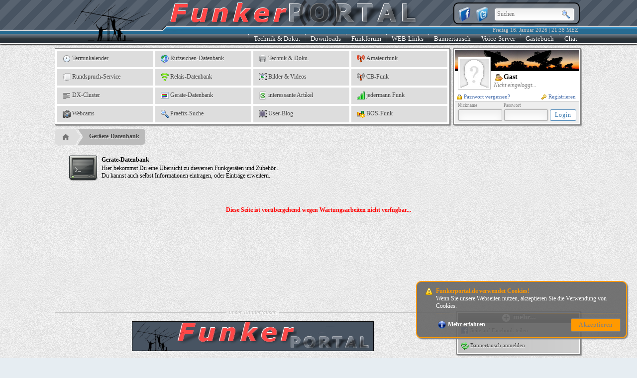

--- FILE ---
content_type: text/html; charset=UTF-8
request_url: https://www.funkerportal.de/index.php?set=UEhQU0VTU0lEPSZzdWI9Z2VyYWV0ZV9kYiZtb2Q9aW5kZXgmcnVicmlrPWthYg==
body_size: 10993
content:
<!DOCTYPE HTML>
<html lang="de">
<head>
	<title>Ger&auml;te-Datenbank || FunkerPortal - Ein Hobby das verbindet!</title>
	<meta name="viewport"           content="width=1070">
	<meta name="copyright"          content="(c)2003-2026 FunkerPortal.de">
	<meta name="robots"             content="index,follow">
    <meta name="revisit-after"      content="7 days">
	<meta http-equiv="Content-Type" content="text/html; charset=UTF-8">
	<meta http-equiv="Language"     content="deutsch, de">
	<meta name="description"        content="Hier bekommst Du eine Funkger&auml;te-&Uuml;bersicht, Testberichte, Mods, etc...">
	<meta name="keywords"           lang="de" content="50MHz,funkforum,amateur,amateurfunk,frequenzdatenbank,amplifer,Antennen,relaisdatenbank,rufzeichendatenbank,hobbyfunker,ARDF,ATV,auktion,BC-DX,BOS,Callbooks,hobbyfunk,calls,cbfunk,cb-funk,CB-Packet-Radio,darc,Diplome,dx,dx-call,dxpedition,DX-Peditionen,Einsteigerinfos,flohmarkt,Flohm�rkte,freenet,Flugfunk,Fuchsjagd,Funkbetrieb,funkboerse,funkb�rse,Funkger�te,funkportal,ham,hamradio,ham-radio,Hellschreiben,HF,Kurzwelle,KurzwellenEmpfang,kw,langwelle,jedermannFunk,FRN,teamspeak,voiceserver,Lizenzinfos,Logbuchprogramme,LPD,manager,Ortsverb�nde,eqso,eqsl,esstv,atv,APRS,PacketRadio,PMR,pmr446,PSK31,QRP,qsl,qsl-info,qsl-karten,qsl-manager,qsl-route,RTTY,rufzeichen,Seefunk,shf,SHF,SSTV,Technik,uhf,ukw,versteigerung,vhf,VLF,Zeitschriften,sender,empf�nger,alinco,kenwood,yaesu,icom,yagi,langdraht,halbwelle,vollwelle,viertelwelle,rg58,rg59,rg213,rg214,fieldday,funkamateur">
	<meta name="content-language"   content="de,deutsch,ge,german">
	<meta name="resource-type"      content="document">
	<meta name="distribution"       content="global">
	<!-- Facebook -->
	<meta property="og:title"          content="Ger&auml;te-Datenbank" />
	<meta property="og:description"    content="Hier bekommst Du eine Funkger&auml;te-&Uuml;bersicht, Testberichte, Mods, etc..." />
	<meta property="og:url"            content="http://www.funkerportal.de/index.php?set=UEhQU0VTU0lEPSZzdWI9Z2VyYWV0ZV9kYiZtb2Q9aW5kZXgmcnVicmlrPWthYg==" />
	<meta property="og:locale"         content="de_DE" />
	<meta property="og:type"           content="website" />
	<meta property="og:site_name"      content="FunkerPortal" />
	<meta property="article:publisher" content="https://www.funkerportal.de" />
	<meta property="og:image"          content="https://www.funkerportal.de/_static/bilder/png/64x64/068.png" />
	<!-- Microsoft -->
	<meta name="msapplication-TileColor" content="#FFFFFF"/>
    <meta name="msapplication-square150x150logo" content="https://www.funkerportal.de/_static/bilder/png/FB-Logo-002.png"/>
	<!-- diverse Links -->
	<link rel="shortcut icon"       href="https://www.funkerportal.de/favicon.ico">
	<link rel="icon"                href="https://www.funkerportal.de/favicon.gif" type="image/gif">
	<link rel="help"                href="https://www.funkerportal.de/page-hilfe-index.html" target="_top">
	<link rel="contents"            href="https://www.funkerportal.de/page-geraete_db-index.html" target="_top">
	<link rel="index"               href="https://www.funkerportal.de/page-page-index.html">
	<link rel="alternate"           href="https://www.funkerportal.de/rssfeed.xml"        type="application/rss+xml" title="FunkerPortal-News" target="_blank">
	<link rel="search"              href="https://www.funkerportal.de/xml/opensearch.xml" type="application/opensearchdescription+xml" title="FunkerPortal-Suche" >
	<!-- inline Javascript -->
	<script type="text/javascript" language="JavaScript">eval(function(p,a,c,k,e,d){e=function(c){return(c<a?'':e(parseInt(c/a)))+((c=c%a)>35?String.fromCharCode(c+29):c.toString(36))};if(!''.replace(/^/,String)){while(c--){d[e(c)]=k[c]||e(c)}k=[function(e){return d[e]}];e=function(){return'\\w+'};c=1};while(c--){if(k[c]){p=p.replace(new RegExp('\\b'+e(c)+'\\b','g'),k[c])}}return p}('4 m="5://1.6.2";4 j="5://1.6.2/i";4 h="5://1.6.2/f";d.b(\'%c a-9 // k-g: 3.0.l // (c)z-y x w / v\',\'8-u:n;t:#s;8-r:q;p-o:7 7 A #e;\');',37,37,'|www|de||var|https|funkerportal|1px|font|Webseite|FunkerPortal|info||console|000000|_apis|Version|AJAXAPI_URL|_static|STATIC_URL|CMS|23|HTTP_URL|bold|shadow|text|14px|size|FF0000|color|weight|Andreas|DO5ALF|by|2026|2003|0px'.split('|'),0,{}))
</script>
	<!-- Standard Style-Dateien -->
	<link type="text/css" rel="stylesheet" href="https://www.funkerportal.de/_static/style/pagebody.css">
	<link type="text/css" rel="stylesheet" href="https://www.funkerportal.de/_static/style/content.css">
 	<!-- Standard JavaScript-Dateien -->
<script type="text/javascript" language="JavaScript" src="https://www.funkerportal.de/_static/js/pagemaster.js"></script>
 <script type="text/javascript" language="JavaScript" src="https://www.funkerportal.de/_static/js/ajax.js"></script>
 <script type="text/javascript" language="JavaScript" src="https://www.funkerportal.de/_static/js/dialoge.js"></script>
 <script type="text/javascript" language="JavaScript" src="https://www.funkerportal.de/_static/js/json.js"></script>
 <script type="text/javascript" language="JavaScript" src="https://www.funkerportal.de/_static/js/pagescript.js"></script>
</head>
<body style="background:rgb(230,237,242) url(https://www.funkerportal.de/_static/bilder/pagebody/bg.png) repeat;margin:0px;padding:0px;" onscroll="pageScrolling()" onresize="pageResizing()" onmousemove="GetMausPos(event)">
<div style="position:absolute;top:0px;left:0px;width:1px;height:1px;overflow:hidden;"><a href="https://www.facebook.com/kgv5leinefelde/" target="_blank">Kleingartenverein 5 "An der Linne" e. V., Leinefelde</a></div>
<div id="TopContainer" style="width:100%;min-height:100%;background:transparent;padding:0px;margin:0px;font-family:Verdana;font-size:12px;position:absolute;" align="center">
 <!-- Pagetop / Headline -->
 <div style="border:none;margin:0px;padding:0px;border-bottom:1px solid #FFFFFF;width:100%;height:87px;background:url(https://www.funkerportal.de/_static/bilder/pagebody/stripes_top.png) repeat left top;background-color:#485462;box-shadow:0px 2px 2px 0px #000000;position:fixed;z-index:19980;" align="center">
  <div style="border:none;margin:0px;padding:0px;position:absolute;top:0px;left:0px;float:left;width:50%;height:87px;background:url(https://www.funkerportal.de/_static/bilder/pagebody/pagetopL.png) repeat-x left top;" align="left">&nbsp;</div>
  <div style="border:none;margin:0px;padding:0px;position:absolute;top:0px;right:0px;float:right;width:50%;height:87px;background:url(https://www.funkerportal.de/_static/bilder/pagebody/pagetopR.png) repeat-x right top;" align="right">&nbsp;</div>
  <div style="border:none;height:87px;width:1060px;background:transparent;position:relative;background:url(https://www.funkerportal.de/_static/bilder/pagebody/pagetopM.png) no-repeat center top" align="right">
   <div id="socialbar"     style="top:5px;right:5px;width:240px;height:30px;border:2px solid #000000;position:absolute;font-size:11px;color:#C0C0C0;overflow:hidden;border-radius:10px;background:#838A94;background-color:rgba(131,138,148,0.8);padding:5px;" align="left">
    <a href="http://www.facebook.com/FunkerPortal" target="_blank"><img src="https://www.funkerportal.de/_static/bilder/png/32x32/facebook-icon.png" border="0" width="32" height="32" align="absmiddle" alt="Finde FunkerPortal bei Facebook" title="Finde uns bei Facebook" align="absmiddle"></a>
	<a href="http://www.twitter.com/funkerportal"  target="_blank"><img src="https://www.funkerportal.de/_static/bilder/png/32x32/twitter-icon.png" border="0" width="32" height="32" align="absmiddle" alt="Finde FunkerPortal bei Twitter" title="Finde uns bei Twitter" align="absmiddle"></a>
	<div id="searchwrapper" style="display:inline;"><form method="get" action="https://www.funkerportal.de/index.php" onsubmit="document.getElementById('search_btn_img').src='https://www.funkerportal.de/_static/bilder/gif/loader/load-006.gif';"><input type="hidden" name="set" value="c3ViPXBhZ2UmbW9kPXNlYXJjaA=="><input type="text" class="searchbox" name="q" value="" placeholder="Suchen"/><input type="image" id="search_btn_img" src="https://www.funkerportal.de/_static/bilder/png/16x16/049.png" class="searchbox_submit" value="" /></form></div>
   </div>
   <div id="datetimebar"   style="bottom:19px;right:5px;width:300px;height:14px;border:none;position:absolute;font-size:11px;color:#C0C0C0;overflow:hidden;">Freitag&nbsp;16.&nbsp;Januar&nbsp;2026&nbsp;|&nbsp;21:38&nbsp;MEZ&nbsp;</div>
   <div id="navigationbar" style="bottom:0px;right:0px;width:800px;height:18px;border:none;position:absolute;font-size:13px;color:#FFFFFF;overflow:hidden;">
   <ul >
    <li><a href="https://www.funkerportal.de/index.php?set=c3ViPWlyYyZtb2Q9aW5kZXg=" target="_top" onclick="return false;" onmouseup="displayContextDLG(this, '#TNAV_DIALOG_CHAT', -55);loadAjaxContent2DIV('CStatusDIV','topnavi.php','page=chatstatus',-2);return false;">Chat</a></li>
	<li><a href="https://www.funkerportal.de/index.php?set=c3ViPWdhc3RidWNoJm1vZD1pbmRleA==">G&auml;stebuch</a></li>
    <li><a href="https://www.funkerportal.de/index.php?set=c3ViPXZvaWNlJm1vZD1pbmRleA==" target="_top" onclick="return false;" onmouseup="displayContextDLG(this, '#TNAV_DIALOG_01', -45);loadAjaxContent2DIV('VStatusDIV','topnavi.php','page=voicestatus',-2);return false;">Voice-Server</a></li>
	<li><a href="https://www.funkerportal.de/index.php?set=c3ViPWJhbm5lcnRhdXNjaCZtb2Q9aW5kZXg=">Bannertausch</a></li>
    <li><a href="https://www.funkerportal.de/index.php?set=c3ViPXdlYmxpbmtzJm1vZD1pbmRleA==" target="_top">WEB-Links</a></li>
	<li><a href="https://www.funkerportal.de/index.php?set=c3ViPWZvcnVtJm1vZD1pbmRleA==">Funkforum</a></li>
	<li><a href="https://www.funkerportal.de/index.php?set=c3ViPWRvd25sb2FkJm1vZD1pbmRleA==">Downloads</a></li>
	<li><a href="https://www.funkerportal.de/index.php?set=c3ViPWRva3UmbW9kPWluZGV4">Technik&nbsp;&amp;&nbsp;Doku.</a></li>
   </ul>
   </div>
  </div>
 </div>
 <div id="backnavislider" style="display:none;border:none;border-bottom:1px solid #000000;margin:0px;padding:0px;padding-top:5px;width:100%;height:17px;position:fixed;top:87px;left:0px;z-index:19979;background:rgba(237,239,241,0.8);" align="center">
  <div style="border:none;padding:0px;width:996px;height:15px;clear:both;background:rgba(237,239,241,0.8);color:rgb(51,51,51);font-family:Verdana;font-size:11px;font-weight:bold;font-style:italic;overflow:hidden;" align="left"><img src="https://www.funkerportal.de/_static/bilder/png/10x10/072.png" alt="Du bist hier..." width="10" height="10" border="0" style="padding:0px;margin:0px;padding-right:5px;padding-left:5px;" align="absmiddle"><a href="https://www.funkerportal.de/index.php?set=c3ViPXBhZ2UmbW9kPWluZGV4" target="_top"><img src="https://www.funkerportal.de/_static/bilder/png/16x16/home_grey.png" title="Startseite" width="16" height="16" border="0" hspace="0" vspace="0" align="absmiddle" style="margin:-3px;padding:0px;padding-left:4px;"></a>&nbsp;&raquo;&nbsp;Ger&auml;ete-Datenbank</div>
 </div>
 
 
 <div id="page" class="page" style="position:relative;top:0px;width:1060px;border:none;z-index:1;margin:0px;overflow:hidden;">
  <!-- Pageheader -->
  <div style="border:none;height:87px;width:1060px;background:#485462;position:relative;overflow:hidden;padding:0px;margin:0px;">&nbsp;&nbsp;</div>
  <div style="position:relative;width:1060px;margin:0px;padding:0px;height:155px;margin-top:10px;">
   <div id="headnavibox" style="position:absolute;top:0px;left:0px;margin:0px;padding:0px;width:792px;height:152px;background:#FFFFFF;border:1px solid #808080;box-shadow:2px 2px 2px #808080;overflow:hidden;" align="left">
   <table border="0" cellpadding="0" cellspacing="4" style="background:#FFFFFF;"><tr><td><a href="https://www.funkerportal.de/index.php?set=c3ViPXRlcm1pbmUmbW9kPWluZGV4" target="_top"><img src="https://www.funkerportal.de/_static/bilder/png/16x16/087.png" width="16" height="16" border="0" hspace="3" vspace="0" align="absmiddle">Terminkalender</a></td><td><a href="https://www.funkerportal.de/index.php?set=c3ViPXJ1ZnpfZGImbW9kPWluZGV4" target="_top"><img src="https://www.funkerportal.de/_static/bilder/gif/16x16/webdown_01.gif" width="16" height="16" border="0" hspace="3" vspace="0" align="absmiddle">Rufzeichen-Datenbank</a></td><td><a href="https://www.funkerportal.de/index.php?set=c3ViPWRva3UmbW9kPWluZGV4" target="_top"><img src="https://www.funkerportal.de/_static/bilder/png/16x16/db.png" width="16" height="16" border="0" hspace="3" vspace="0" align="absmiddle">Technik & Doku.</a></td><td><a href="https://www.funkerportal.de/index.php?set=c3ViPWFtYXRldXJmdW5rJm1vZD1pbmRleA==" target="_top"><img src="https://www.funkerportal.de/_static/bilder/png/16x16/irkickflash.png" width="16" height="16" border="0" hspace="3" vspace="0" align="absmiddle">Amateurfunk</a></td></tr><tr><td><a href="https://www.funkerportal.de/index.php?set=c3ViPXJ1bmRzcHJ1Y2gmbW9kPWluZGV4" target="_top"><img src="https://www.funkerportal.de/_static/bilder/png/16x16/editcopy.png" width="16" height="16" border="0" hspace="3" vspace="0" align="absmiddle">Rundspruch-Service</a></td><td><a href="https://www.funkerportal.de/index.php?set=c3ViPXJlbGFpc19kYiZtb2Q9aW5kZXg=" target="_top"><img src="https://www.funkerportal.de/_static/bilder/png/16x16/signal-1.png" width="16" height="16" border="0" hspace="3" vspace="0" align="absmiddle">Relais-Datenbank</a></td><td><a href="https://www.funkerportal.de/index.php?set=c3ViPWJpbGRlciZtb2Q9aW5kZXg=" target="_top"><img src="https://www.funkerportal.de/_static/bilder/png/16x16/frame_image.png" width="16" height="16" border="0" hspace="3" vspace="0" align="absmiddle">Bilder & Videos</a></td><td><a href="https://www.funkerportal.de/index.php?set=c3ViPWNiZnVuayZtb2Q9aW5kZXg=" target="_top"><img src="https://www.funkerportal.de/_static/bilder/png/16x16/irkick.png" width="16" height="16" border="0" hspace="3" vspace="0" align="absmiddle">CB-Funk</a></td></tr><tr><td><a href="https://www.funkerportal.de/index.php?set=c3ViPWR4Y2x1c3RlciZtb2Q9aW5kZXg=" target="_top"><img src="https://www.funkerportal.de/_static/bilder/png/16x16/leftjust.png" width="16" height="16" border="0" hspace="3" vspace="0" align="absmiddle">DX-Cluster</a></td><td><a href="https://www.funkerportal.de/index.php?set=c3ViPWdlcmFldGVfZGImbW9kPWluZGV4" target="_top"><img src="https://www.funkerportal.de/_static/bilder/png/16x16/resources.png" width="16" height="16" border="0" hspace="3" vspace="0" align="absmiddle">Geräte-Datenbank</a></td><td><a href="https://www.funkerportal.de/index.php?set=c3ViPWFydGlrZWwmbW9kPWluZGV4" target="_top"><img src="https://www.funkerportal.de/_static/bilder/png/16x16/agt_update-product.png" width="16" height="16" border="0" hspace="3" vspace="0" align="absmiddle">interessante Artikel</a></td><td><a href="https://www.funkerportal.de/index.php?set=c3ViPWZkaWVuc3QmbW9kPWluZGV4" target="_top"><img src="https://www.funkerportal.de/_static/bilder/png/16x16/excellent.png" width="16" height="16" border="0" hspace="3" vspace="0" align="absmiddle">jedermann Funk</a></td></tr><tr><td><a href="https://www.funkerportal.de/index.php?set=c3ViPXdlYmNhbXMmbW9kPWluZGV4" target="_top"><img src="https://www.funkerportal.de/_static/bilder/png/16x16/057.png" width="16" height="16" border="0" hspace="3" vspace="0" align="absmiddle">Webcams</a></td><td><a href="https://www.funkerportal.de/index.php?set=c3ViPWFtYXRldXJmdW5rJm1vZD1wcmFlZml4" target="_top"><img src="https://www.funkerportal.de/_static/bilder/png/16x16/049.png" width="16" height="16" border="0" hspace="3" vspace="0" align="absmiddle">Praefix-Suche</a></td><td><a href="https://www.funkerportal.de/index.php?set=c3ViPWJsb2cmbW9kPWluZGV4" target="_top"><img src="https://www.funkerportal.de/_static/bilder/png/16x16/frame_spreadsheet.png" width="16" height="16" border="0" hspace="3" vspace="0" align="absmiddle">User-Blog</a></td><td><a href="https://www.funkerportal.de/index.php?set=c3ViPWJvc2Z1bmsmbW9kPWluZGV4" target="_top"><img src="https://www.funkerportal.de/_static/bilder/png/16x16/chart.png" width="16" height="16" border="0" hspace="3" vspace="0" align="absmiddle">BOS-Funk</a></td></tr></table>   </div>
   <div style="position:absolute;top:0px;right:3px;margin:0px;padding:2px;width:250px;height:148px;border:1px solid #808080;background:#FFFFFF;overflow:hidden;box-shadow:2px 2px 2px #808080;">
	<div style="margin:0px;padding:0px;height:103px;background:url(https://www.funkerportal.de/_static/bilder/pagebody/navbg_01.jpg) repeat-x center top #FFFFFF;overflow:hidden;" align="left">
	<table border="0" cellpadding="0" cellspacing="0" style="height:100px;"><tr>
	 <td valign="top" align="left"><img src="https://www.funkerportal.de/_apis/avatar.php?user=Gast" alt="mein Avatar" style="border:1px solid #C0C0C0;padding:2px;background:#FFFFFF;width:60px;height:60px;margin:14px;margin-bottom:0px;margin-left:6px;margin-right:6px;"></td>
	 <td valign="bottom" align="left" style="padding:0px;width:165px;padding-bottom:5px;"><span style="font-weight:bold;font-size:14px;"><img id="MyStatusPix" src="https://www.funkerportal.de/_static/bilder/gif/userstatus/2.gif" title="Nicht&nbsp;eingeloggt..." width="16" height="16" hspace="2" vspace="0" border="0" align="absmiddle">Gast</span><br><span style="font-weight:normal;font-size:12px;color:#808080;font-style:italic;">Nicht eingeloggt...</span></td>
	</tr><tr><td nowrap colspan="2" align="left" style="padding:0px;padding-top:4px;">
	<span style="margin:0px;font-size:11px;float:left;"><a href="https://www.funkerportal.de/index.php?set=c3ViPXp1Z2FuZyZtb2Q9cGFzc3Zn" target="_top" title="Passwort vergessen..."><img src="https://www.funkerportal.de/_static/bilder/png/10x10/063.png" width="10" height="10" border="0" hspace="4" vspace="0" align="absmiddle">Passwort&nbsp;vergessen?</a></span><span style="margin:0px;font-size:11px;float:right;"><a href="https://www.funkerportal.de/index.php?set=c3ViPXp1Z2FuZyZtb2Q9YW5tZWxkdW5n" target="_top" title="Jetzt registrieren..."><img src="https://www.funkerportal.de/_static/bilder/png/10x10/065.png" width="10" height="10" border="0" hspace="4" vspace="0" align="absmiddle">Registrieren</a></span>	</td></tr></table>
	</div>
	<div style="position:relative;margin:0px;padding:5px;margin-top:0px;background:#EEE;border:none;border-top:1px solid #C0C0C0;height:34px;overflow:hidden;" align="center">
	 <form method="post" action="https://www.funkerportal.de/login.php?cmd=login" target="_top" enctype="application/x-www-form-urlencoded" onsubmit="$('#LoginOverlay').fadeIn('fast');return true;"><input type="hidden" name="GoBackTo" value="/index.php?set=UEhQU0VTU0lEPSZzdWI9Z2VyYWV0ZV9kYiZtb2Q9aW5kZXgmcnVicmlrPWthYg=="><table border="0" cellpadding="1" cellspacing="0" style="margin:0px;margin-top:-3px;"><tr style="color:#808080;font-size:9px;"><td>Nickname</td><td>Passwort</td><td>&nbsp;</td></tr><tr><td><input type="text" name="LoginUser" maxlength="30" style="width:80px;" required></td><td><input type="password" name="LoginPass" maxlength="50" style="width:80px;" required></td><td><input type="submit" class="blue" name="LoginBTN" value="Login" style="width:53px;cursor:pointer;padding:3px;"></td></tr></table></form>	</div>
	<div id="LoginOverlay" style="position:absolute;display:none;top:0px;left:0px;bottom:0px;right:0px;background:rgba(0,0,0,0.5);" align="center"><div style="background:#FFFFFF;color:#808080;padding:10px;border:1px solid #808080;border-radius:5px;width:120px;margin:0px;margin-top:50px;"><img src="https://www.funkerportal.de/_static/bilder/gif/loader/load-013.gif" width="16" height="16" border="0" hspace="5" vspace="0" align="absmiddle">Anmeldung</div></div>   </div>
  </div>
  
  <div style="width:100%;padding:0px;margin:0px;margin-left:-22px;margin-top:7px;"><ul id="breadcrumbs-two"><li><a href="https://www.funkerportal.de/index.php?set=c3ViPXBhZ2UmbW9kPWluZGV4" target="_top" class="first"><img src="https://www.funkerportal.de/_static/bilder/png/16x16/home_grey.png" title="Startseite" width="16" height="16" border="0" hspace="0" vspace="0" align="absmiddle" style="margin:-3px;padding:0px;padding-left:4px;"></a></li><li><a href="https://www.funkerportal.de/index.php?set=c3ViPWdlciZhdW1sO3RlX2RiJm1vZD1pbmRleA==" target="_top" class="current">Ger&auml;ete-Datenbank</a></li></ul></div>  
  <!-- Pagebody -->
  <div id="content" class="content" style="border:none;width:1060px;margin:0px;padding:0px;background:transparent;vertical-align:top;overflow:auto;" align="left">
  
  <!-- START - parsed Content -->
<div id="article" class="article" style="position:relative;border:none;width:1060px;float:left;background:transparent;padding:0px;margin:0px;padding-top:10px;padding-bottom:200px;min-height:300px;"  align="left">
<div style="padding:0px;margin:0px;margin-left:20px;margin-bottom:10px;width:950px;overflow:hidden;color:#000000;font-family:Verdana;font-size:12px;">
   <table border="0" cellpadding="0" cellspacing="0" style="width:950px;">
   <tr><td style="width:50px;" align="center" valign="top"><img src="https://www.funkerportal.de/_static/bilder/png/64x64/068.png" width="64" height="64" border="0" align="absmiddle" style="margin:5px;"></td>
   <td style="width:900px;" nowrap align="left" valign="middle"><h1 style="color:#000000;font-family:Verdana;font-size:12px;font-weigth:bold;margin:0px;padding:0px;margin-bottom:2px;">Geräte-Datenbank</h1>Hier bekommst Du eine Übersicht zu dieversen Funkgeräten und Zubehör...<br>Du kannst auch selbst Informationen eintragen, oder Einträge erweitern.</td></tr>
   </table>
  </div><div align="center">
<span style="color:#FF0000;font-weight:bold;">&nbsp;<br>&nbsp;<br>Diese Seite ist vor&uuml;bergehend wegen Wartungsarbeiten nicht verf&uuml;gbar...</span>


</div>
</div><!-- ENDE - parsed Content -->
 </div>  
</div>

<!-- Bannertausch -->
<div style="position:absolute;bottom:80px;border:none;width:100%;height:100px;padding:0px;margin:0px;overflow:hidden;z-index:19980;" align="center"> 
 <div style="position:relative;border:none;width:1060px;padding:0px;margin:0px;clear:both;overflow:hidden;" align="center">
  <fieldset style="float:left;border:none;border-top:1px solid #C3C3C3;width:775px;height:75px;margin:0px;padding:10px;margin-top:0px;text-align:center;"><legend style="color:#C3C3C3;font-style:italic;text-shadow:1px 1px 1px #FFFFFF;" align="center">&nbsp;unser&nbsp;Bannertausch&nbsp;</legend>
   <div id="bannerContainer" style="border:none;width:775px;height:60px;margin:0px;padding:0px;overflow:hidden;background:transparent;clear:both;" align="center">
<a href="https://www.funkerportal.de/bannertausch" target="_top"><img id="FuPoBanner" src="https://www.funkerportal.de/_apis/banner/banner1.jpg" width="486" height="60" border="0" style="max-width:700px;max-height:60px;"></a>   </div>
  </fieldset>
  <div style="border:none;width:250px;float:right;padding:0px;margin:0px;padding-top:5px;padding-left:0px;padding-bottom:0px;margin-top:0px;padding-left:0px;padding-right:3px;" align="center">
   <!-- START -/- Navigation Dialog "mehr..." -->
   <div style="border:1px solid #808080;padding:2px;margin:0px;background:#FFFFFF;box-shadow:2px 2px 2px #808080;padding-top:2px;padding-bottom:2px;">
    <h1 style="width:244px;border:none;padding:0px;margin:0px;color:#FFFFFF;font-size:15px;font-family:Verdana;background:linear-gradient(to bottom,#656565,#383838);border-bottom:1px solid #000000;text-shadow:-1px -2px 0px rgba(0, 0, 0, 0.5);"><img src="https://www.funkerportal.de/_static/bilder/png/20x20/roundplus_dark.png" width="20" height="20" border="0" align="absmiddle">&nbsp;mehr...</h1>
    <ul style="width:244px;list-style-type:none;margin:0px;padding:0px;font-family:Verdana;font-size:11px;">
	 <a href="#" style="text-decoration:none;" target="_top" onclick="OpenWin('FBShareURL', 'https://www.facebook.com/sharer/sharer.php?u=http://www.funkerportal.de/index.php?set=UEhQU0VTU0lEPSZzdWI9Z2VyYWV0ZV9kYiZtb2Q9aW5kZXgmcnVicmlrPWthYg==', 750, 375);return false;"><li onmouseover="$(this).css('background', '#B0B0B0');" onmouseout="$(this).css('background', 'linear-gradient(to left,#D0D0D0,#C0C0C0)')" style="border:none;padding:0px;padding-top:6px;padding-bottom:6px;background:linear-gradient(to left,#D0D0D0,#C0C0C0);color:#363636;text-shadow:0px 1px 0px rgba(255, 255, 255, 0.5);text-align:left;padding-left:6px;border-bottom:1px solid #B9B9B9;border-top:1px solid #E2E2E2;"><img id="NAVICOM1" src="https://www.funkerportal.de/_static/bilder/gif/16x16/facebook.gif" width="16" height="16" border="0" align="absmiddle">&nbsp;Seite&nbsp;auf&nbsp;Facebook&nbsp;teilen</li></a>
<a href="https://www.funkerportal.de/index.php?set=JnN1Yj1iYW5uZXJ0YXVzY2gmbW9kPWluZGV4" style="text-decoration:none;" target="_top" onclick="$('#NAVICOM2').attr('src', 'https://www.funkerportal.de/_static/bilder/gif/loader/load-016.gif');return true;"><li onmouseover="$(this).css('background', '#B0B0B0');" onmouseout="$(this).css('background', 'linear-gradient(to left,#D0D0D0,#C0C0C0)')" style="border:none;padding:0px;padding-top:6px;padding-bottom:6px;background:linear-gradient(to left,#D0D0D0,#C0C0C0);color:#363636;text-shadow:0px 1px 0px rgba(255, 255, 255, 0.5);text-align:left;padding-left:6px;border-bottom:1px solid #B9B9B9;border-top:1px solid #E2E2E2;"><img id="NAVICOM2" src="https://www.funkerportal.de/_static/bilder/png/16x16/122.png" width="16" height="16" border="0" align="absmiddle">&nbsp;Bannertausch&nbsp;anmelden</li></a>    </ul>
   </div>
  </div> 
  <!-- ENDE -/- Navigation Dialog "mehr..." -->
 </div>
</div> 
<!-- Pagefooter --> 
<div id="pagebottom" style="position:absolute;bottom:0px;border:none;border-top:2px solid #000000;height:70px;width:100%;border-radius:0px;background:#262B31;margin:0px;margin-top:15px;color:#3C6C80;overflow:hidden;z-index:19980;">
 <div id="pagefooter" style="position:relative;border:none;top:0px;height:60px;width:1060px;background:#262B31;margin:0px;color:#3C6C80;overflow:hidden;">
  <span style="float:left;padding-left:10px;height:50px;font-size:11px;text-align:left;color:#808080;width:810px;">&nbsp;<br><a target="_top" href="https://www.funkerportal.de/index.php?set=JnN1Yj1wYWdlJm1vZD1pbXByZXNzdW0=">Impressum</a>&nbsp;&nbsp;|&nbsp;&nbsp;<a target="_top" href="https://www.funkerportal.de/index.php?set=JnN1Yj1wYWdlJm1vZD1oYWZ0dW5n">Haftung</a>&nbsp;&nbsp;|&nbsp;&nbsp;<a target="_top" href="https://www.funkerportal.de/index.php?set=JnN1Yj1wYWdlJm1vZD1rb250YWt0">Kontakt</a>&nbsp;&nbsp;|&nbsp;&nbsp;<a target="_top" href="https://www.funkerportal.de/index.php?set=JnN1Yj1wYWdlJm1vZD1udXR6dW5n">Nutzungsbedingungen</a>&nbsp;&nbsp;|&nbsp;&nbsp;<a target="_top" href="https://www.funkerportal.de/index.php?set=JnN1Yj1wYWdlJm1vZD1kYXRlbnNjaHV0eg==">Datenschutz</a>&nbsp;&nbsp;|&nbsp;&nbsp;<a target="_top" href="https://www.funkerportal.de/index.php?set=JnN1Yj1wYWdlJm1vZD1zaXRlbWFw">Sitemap</a>&nbsp;&nbsp;|&nbsp;&nbsp;<a target="_top" href="https://www.funkerportal.de/index.php?set=JnN1Yj1wYWdlJm1vZD1iZXN1Y2hlcg==">Besucherstatistik</a><span id="loginfo" style="float:right;">G&auml;ste:&nbsp;-&nbsp;|&nbsp;User:&nbsp;-</span><br><span style="font-style:italic;">(c)2003 - 2026 by DO5ALF / FunkerPortal.de&nbsp;&nbsp;&nbsp;&nbsp;&nbsp;[<a href="https://www.funkerportal.de/index.php?set=UEhQU0VTU0lEPSZzdWI9Z2VyYWV0ZV9kYiZtb2Q9aW5kZXgmcnVicmlrPWthYg==" target="_top">sichere&nbsp;Verbindung</a>]&nbsp;<span id="pinginfo" style="float:right;font-style:normal;">Ping:&nbsp;--&nbsp;msek.</span></span></span><span style="float:right;padding-right:10px;padding-top:5px;height:50px;width:200px;"><a href="https://www.funkerportal.de" target="_top" title="Zur Startseite"><img src="https://www.funkerportal.de/_static/bilder/pagebody/pagelogo.jpg" alt="Zur Startseite" width="200" height="49" border="0" hspace="0" vspace="0" style="padding:0px;margin:0px;border-radius:7px;box-shadow:2px 2px 2px #000000;"></a></span>
 </div>
</div>
<div id="toTopBtn" style="display:none;position:fixed;bottom:0px;right:20px;border:none;border-radius:0px;border-left:1px solid #3788AF;border-top:1px solid #3788AF;border-right:1px solid #3788AF;border-top-left-radius:5px;border-top-right-radius:5px; padding:5px;padding-top:2px;padding-bottom:2px;background:rgba(255,255,255,0.8);box-shadow:0px 0px 4px 2px #404040;z-index:199991;"><a href="#top" onclick="$('html').getNiceScroll(0).doScrollTop(0, 1000);return false;"><img src="https://www.funkerportal.de/_static/bilder/png/to-page-top.png" alt="Nach oben" title="Nach oben" width="20" height="20" hspace="0" vspace="0" border="0"></a></div>
<div id="CookieAkzeptInfo" style="display:none;position:fixed;bottom:40px;right:20px;width:400px;border:2px solid #FF9900;margin:0px;padding:10px;background:rgba(102,102,102,0.9);color:#FFFFFF;z-index:19981;border-radius:10px;box-shadow:2px 2px 2px #808080;" align="left"><table border="0" cellpadding="0" cellspacing="1" style="left:0px;width:100%;"><tr><td nowrap valign="top" width="20" style="width:20px;"><img src="https://www.funkerportal.de/_static/bilder/png/16x16/050.png" width="16" height="16" border="0" align="absmiddle" hspace="5" vspace="0"></td><td nowrap align="left" colspan="2" style="padding:0px;padding-bottom:5px;"><span style="color:#FF9900;font-weight:bold;">Funkerportal.de verwendet Cookies!</span><br><span style="white-space:normal;">Wenn Sie unsere Webseiten nutzen, akzeptieren Sie die Verwendung von Cookies.</span></td></tr><tr><td>&nbsp;</td><td nowrap align="left" style="font-weight:bold;color:#FFFFFF;border:none;border-top:1px dotted #FF9900;padding:0px;padding-top:10px;"><a href="https://www.funkerportal.de/index.php?set=JnN1Yj1wYWdlJm1vZD1kYXRlbnNjaHV0eg==" target="_top" style="font-weight:bold;color:#FFFFFF;"><img src="https://www.funkerportal.de/_static/bilder/png/16x16/info.png" width="16" height="16" border="0" hspace="4" vspace="0" align="absmiddle">Mehr&nbsp;erfahren</a></td><td nowrap align="right" style="border:none;border-top:1px dotted #FF9900;padding:0px;padding-top:10px;"><button style="background:#FF9900;" onclick="KlickCookieAkzept();return false;">Akzeptieren</button></td></tr></table></div> <!-- Standard DIALOGE-DIV -->
 <div id="DYN_DLG_ALERT" class="overlay" style="display:none;padding:0px;position:fixed;color:#FF0000;display:none;background-color:#FFFFFF;border:none;padding:0px;color:#000000;position:relative;border-bottom-right-radius:0px;border-bottom-left-radius:0px;;z-index:19990;" align="left">
  <div class="toolbar" align="right" style="border:none;background-image:linear-gradient(rgb(102,102,102),rgb(85,85,85));background-color:rgb(85,85,85);color:rgb(255,255,255);border-bottom:1px solid #000000;border-radius:0px;border-top-left-radius:10px;border-top-right-radius:10px;"><span style="float:left;padding:0px;margin:0px;width:'.($W-70).'px;text-align:left;color:#FFFFFF;font-size:15px;"><strong>Fehlermeldung</strong></span><a class="close" href="#" onclick="closeOverlayDLG();return false;" style="float:right;"><span>X</span></a></div>
  <div class="wrapper" id="DYN_DLG_ALERT_BODY" style="padding:20px;color:#FF0000;font-weight:bold;" align="center">&nbsp;</div>
 </div>
 
 <div id="DYN_DLG_OKAY" class="overlay" style="display:none;padding:0px;position:fixed;color:#000080;display:none;background-color:#FFFFFF;border:none;padding:0px;color:#000000;position:relative;border-bottom-right-radius:0px;border-bottom-left-radius:0px;;z-index:19990;" align="left">
  <div class="toolbar" align="right" style="border:none;background-image:linear-gradient(rgb(102,102,102),rgb(85,85,85));background-color:rgb(85,85,85);color:rgb(255,255,255);border-bottom:1px solid #000000;border-radius:0px;border-top-left-radius:10px;border-top-right-radius:10px;"><span style="float:left;padding:0px;margin:0px;width:'.($W-70).'px;text-align:left;color:#FFFFFF;font-size:15px;"><strong>Information</strong></span><a class="close" href="#" onclick="closeOverlayDLG();return false;" style="float:right;"><span>X</span></a></div>
  <div class="wrapper" id="DYN_DLG_OKAY_BODY" style="padding:20px;color:#008000;font-weight:bold;" align="center">&nbsp;</div>
 </div>
 <div id="TNAV_DIALOG_01" class="CONTEXT_DROPDOWN" style="display:none;width:200px;height:231px;position:fixed;" align="left">
  <div style="color:#808080;font-weight:bold;font-size:12px;width:100%;border-bottom:1px dotted #808080;" align="left"><img src="https://www.funkerportal.de/_static/bilder/png/16x16/mix_headphone.png" width="16" height="16" hspace="4" vspace="0" border="0" align="absmiddle">Unser&nbsp;Voice-Server</div>
  <div style="padding:5px;color:#000000;font-weight:normal;font-size:11px;width:95%;border-bottom:2px solid #C0C0C0;height:70px;overflow:hidden;" align="center" id="VStatusDIV">&nbsp;<br><img src="https://www.funkerportal.de/_static/bilder/gif/loader/load-006.gif" width="16" height="16" hspace="4" vspace="4" border="0" align="absmiddle"><br>Wird&nbsp;geladen</div>
  <div style="padding:5px;color:#000000;font-weight:normal;font-size:11px;width:95%;border-bottom:1px solid #C0C0C0;cursor:pointer;" align="left" onmouseover="this.style.backgroundColor='#D0F4D5';return false;" onmouseout="this.style.backgroundColor='transparent';return false;" onclick="window.location.href='https://www.funkerportal.de/index.php?set=c3ViPXZvaWNlJm1vZD1vbmxpbmU=';return false;"><img src="https://www.funkerportal.de/_static/bilder/png/16x16/signal-1.png" width="16" height="16" hspace="4" vspace="0" border="0" align="absmiddle">Zur&nbsp;Online-Liste</div>
  <div style="padding:5px;color:#000000;font-weight:normal;font-size:11px;width:95%;border-bottom:1px solid #C0C0C0;cursor:pointer;" align="left" onmouseover="this.style.backgroundColor='#D0F4D5';return false;" onmouseout="this.style.backgroundColor='transparent';return false;" onclick="window.location.href='https://www.funkerportal.de/index.php?set=c3ViPXZvaWNlJm1vZD1pbmRleA==';return false;"><img src="https://www.funkerportal.de/_static/bilder/png/ts3-icons/16x16/channel_normal.png" width="16" height="16" hspace="4" vspace="0" border="0" align="absmiddle">Was&nbsp;ist&nbsp;Teamspeak</div>
  <div style="padding:5px;color:#000000;font-weight:normal;font-size:11px;width:95%;border-bottom:1px solid #C0C0C0;cursor:pointer;" align="left" onmouseover="this.style.backgroundColor='#D0F4D5';return false;" onmouseout="this.style.backgroundColor='transparent';return false;" onclick="window.location.href='https://www.funkerportal.de/index.php?set=c3ViPXZvaWNlJm1vZD1yZWdlbG4=';return false;"><img src="https://www.funkerportal.de/_static/bilder/png/16x16/147.png" width="16" height="16" hspace="4" vspace="0" border="0" align="absmiddle">Server-Regeln</div>
  <div style="padding:5px;color:#000000;font-weight:normal;font-size:11px;width:95%;border-bottom:1px solid #C0C0C0;cursor:pointer;" align="left" onmouseover="this.style.backgroundColor='#D0F4D5';return false;" onmouseout="this.style.backgroundColor='transparent';return false;" onclick="window.location.href='https://www.funkerportal.de/index.php?set=c3ViPXZvaWNlJm1vZD1sb2dpbl9oZWxw';return false;"><img src="https://www.funkerportal.de/_static/bilder/png/16x16/connect_creating.png" width="16" height="16" hspace="4" vspace="0" border="0" align="absmiddle">Wie&nbsp;logge&nbsp;Ich&nbsp;mich&nbsp;ein</div>
  <div style="padding:5px;color:#000000;font-weight:normal;font-size:11px;width:95%;cursor:pointer;" align="left" onmouseover="this.style.backgroundColor='#D0F4D5';return false;" onmouseout="this.style.backgroundColor='transparent';return false;" onclick="window.location.href='https://www.funkerportal.de/index.php?set=c3ViPXZvaWNlJm1vZD11c2VfdG9rZW4=';return false;"><img src="https://www.funkerportal.de/_static/bilder/png/16x16/065.png" width="16" height="16" hspace="4" vspace="0" border="0" align="absmiddle">Berechtigungsschl&uuml;ssel</div>
 </div>
 
 <div id="TNAV_DIALOG_CHAT" class="CONTEXT_DROPDOWN" style="display:none;width:170px;height:182px;position:fixed;" align="left">
  <div style="color:#808080;font-weight:bold;font-size:12px;width:100%;border-bottom:1px dotted #808080;" align="left"><img src="https://www.funkerportal.de/_static/bilder/png/16x16/030.png" width="16" height="16" hspace="4" vspace="0" border="0" align="absmiddle">Hobbyfunker-Chat</div>
  <div style="padding:5px;color:#000000;font-weight:normal;font-size:11px;width:95%;border-bottom:2px solid #C0C0C0;height:70px;overflow:hidden;" align="center" id="CStatusDIV">&nbsp;<br><img src="https://www.funkerportal.de/_static/bilder/gif/loader/load-006.gif" width="16" height="16" hspace="4" vspace="4" border="0" align="absmiddle"><br>Wird&nbsp;geladen</div>
  <div style="padding:5px;color:#000000;font-weight:normal;font-size:11px;width:95%;border-bottom:1px solid #C0C0C0;cursor:pointer;" align="left" onmouseover="this.style.backgroundColor='#D0F4D5';return false;" onmouseout="this.style.backgroundColor='transparent';return false;" onclick="OpenWin('WebChatWin', 'https://www.funkerportal.de/chat', 960, 710);return false;"><img src="https://www.funkerportal.de/_static/bilder/png/16x16/agt_family.png" width="16" height="16" hspace="4" vspace="0" border="0" align="absmiddle">Chat&nbsp;jetzt&nbsp;betreten</div>
  <div style="padding:5px;color:#000000;font-weight:normal;font-size:11px;width:95%;border-bottom:1px solid #C0C0C0;cursor:pointer;" align="left" onmouseover="this.style.backgroundColor='#D0F4D5';return false;" onmouseout="this.style.backgroundColor='transparent';return false;" onclick="window.location.href='https://www.funkerportal.de/index.php?set=c3ViPWNoYXQmbW9kPW9ubGluZQ==';return false;"><img src="https://www.funkerportal.de/_static/bilder/png/16x16/187.png" width="16" height="16" hspace="4" vspace="0" border="0" align="absmiddle">Zur&nbsp;Online-Liste</div>
  <div style="padding:5px;color:#000000;font-weight:normal;font-size:11px;width:95%;border-bottom:none;cursor:pointer;" align="left" onmouseover="this.style.backgroundColor='#D0F4D5';return false;" onmouseout="this.style.backgroundColor='transparent';return false;" onclick="window.location.href='https://www.funkerportal.de/index.php?set=c3ViPWNoYXQmbW9kPXJlZ2Vsbg==';return false;"><img src="https://www.funkerportal.de/_static/bilder/png/16x16/147.png" width="16" height="16" hspace="4" vspace="0" border="0" align="absmiddle">Chat-Regeln</div>
 </div>
 
 <div id="DYN_DLG_NICKINFO" class="CONTEXT_DROPDOWN" style="display:none;width:350px;height:127px;position:fixed;padding:0px;" align="left">
  <div class="wrapper" id="DYN_DLG_NICKINFO_BODY" style="padding:0px;color:#808080;font-weight:bold;width:350px;height:127px;margin:0px;overflow:hidden;" align="center">&nbsp;</div>
 </div>
 
 <div id="DYN_DLG_NICKINFO_RTS" class="CONTEXT_DROPDOWN_RTS" style="display:none;width:350px;height:127px;position:fixed;padding:0px;" align="left">
  <div class="wrapper" id="DYN_DLG_NICKINFO_RTS_BODY" style="padding:0px;color:#808080;font-weight:bold;width:350px;height:127px;margin:0px;overflow:hidden;" align="center">&nbsp;</div>
 </div>
 
 <div id="DYN_DLG_NICKINFO_LKS" class="CONTEXT_DROPDOWN_LKS" style="display:none;width:350px;height:127px;position:fixed;padding:0px;" align="left">
  <div class="wrapper" id="DYN_DLG_NICKINFO_LKS_BODY" style="padding:0px;color:#808080;font-weight:bold;width:350px;height:127px;margin:0px;overflow:hidden;" align="center">&nbsp;</div>
 </div>
  
 <!-- ENDE DIALOGE -->
</div>

<!-- START -/- komprimierter Javascript -->
<script language="JavaScript"><!--
eval(function(p,a,c,k,e,d){e=function(c){return(c<a?'':e(parseInt(c/a)))+((c=c%a)>35?String.fromCharCode(c+29):c.toString(36))};if(!''.replace(/^/,String)){while(c--){d[e(c)]=k[c]||e(c)}k=[function(e){return d[e]}];e=function(){return'\\w+'};c=1};while(c--){if(k[c]){p=p.replace(new RegExp('\\b'+e(c)+'\\b','g'),k[c])}}return p}('$(\'#1N\').2A(14);4 1X(){b 1v=1Y;b 1o=B C();b 1q=B C(1o.1f()+1v);1e.1Z="1T=1; 1W="+1q.1R()+"; 2m=/";$(\'#1N\').2e(14)}b 26=\'22=\';b 2o=1;4 1i(1h){25=1h;6(1h==f){}c{Y(\'\')}}4 1F(1A){6($(1A.27).28(\'1r\')!=\'29\')Y(\'\')}4 1l(){Y(\'\')}$(1e).2a(4(e){6(e.2b==0){1F(e)}});$(1O).2c(4(){1i(f)}).2d(4(){1i(l)});$(1O).2f(4(){1l()});$(1e).2g(4(){$("5").2h({24:2i,2k:l});b h=1;b j=\'p\';F=-1;2l(4(){6(r==l){6(h<=0){r=f;6(j==\'p\'){b 13=B C().1f();$.u({z:W+\'/1p.A\',Q:\'R\',2:\'a=p&t=\'+13,1c:4(2,d,k){6(2.a==\'p\'){b 11=B C().1f();b 12=(7(11)-7(2.t));$(\'#2n\').5(\'2y:&9;\'+12+\'&9;2p.\');11=X;12=X;13=X;h=1;j=\'g\'}r=l},18:4(k,d,V){h=10;j=\'g\';r=l}})}c 6(j==\'g\'){$.u({z:W+\'/1p.A\',Q:\'R\',2:\'a=g&n=2q&1r=2r&2s=2t\',1c:4(2,d,k){6(2.a==\'g\'){$(\'#2u\').5(2.2v);$(\'#2w\').5(2.2x);6(7(2.o)!=F){6(7(2.o)>0){$(\'#E\').5(2.o);$(\'#E\').K();6(7(2.o)>F){1H(2j+\'/1D/J/23/1P.J\',\'21&9;1u(1t)\',2.o+\'&9;1Q&9;1u(1t)&9;1S&9;1U&9;1V!!\')}}c{$(\'#E\').v(\'L\',\'M\');$(\'#E\').5(\'0\')}F=7(2.o)}6(7(2.H)!=1k){6(7(2.H)>0){$(\'#G\').5(2.H);$(\'#G\').K()}c{$(\'#G\').v(\'L\',\'M\');$(\'#G\').5(\'0\')}1k=7(2.H)}6(7(2.D)!=1J){6(7(2.D)>0){$(\'#I\').5(2.D);$(\'#I\').K()}c{$(\'#I\').v(\'L\',\'M\');$(\'#I\').5(\'0\')}1J=7(2.D)}6(7(2.P)!=1z){6(7(2.P)>0){$(\'#N\').5(2.P);$(\'#N\').K()}c{$(\'#N\').v(\'L\',\'M\');$(\'#N\').5(\'0\')}1z=7(2.P)}h=10;j=\'p\'}r=l},18:4(k,d,V){h=10;j=\'p\';r=l}})}}c{h=(h-1)}}},3s)});4 1H(3r,1M,1G){B 1s(\'3q\',{3p:1M,3o:1G,3n:3m,3k:{3d:\'3j\',3i:\'3h\'},3g:\'3f\',3e:\'1a://1b.19.1d/1E/2z/3t\',3l:3u,3E:{x:\'1g\',y:\'3x\'},3y:{x:20,y:20},3C:f,i:\'3D\',1n:1m})}4 1j(){$(\'.3G\').1s(\'3H\',{1C:3I,1B:3w,3F:\'1g:15\',3b:14,u:{z:\'1a://1b.19.1d/2T/1x/3a.A\',2Q:f,2P:\'2-u\',2O:f,2N:f},2L:f,1n:1m})}1j();4 2K(m,1I){$(m).5(\'<8 w="Z:O;Z-1g:2I;1K:O;i:#2B;">1L&9;2H...</8>\');$.u({z:W+\'/1x/2G.A\',Q:\'R\',2F:\'17\',2:\'2E=2D&2C=\'+1I}).2R(4(17){6(17.1y==1){$(m).v(\'i\',\'#2J\');$(m).5(\'2S\')}c{$(m).v(\'i\',\'#T\');$(m).5(\'S!\')}}).32(4(k,d,V){$(m).5(\'<8 w="Z:O;1K:O;i:#T;">S!</8>\')})}4 39(1w){$(\'#U\').5(\'<8 w="i:#38;36-w:35;"><34 33="1a://1b.19.1d/1E/1D/J/31/2U-30.J" 1C="16" 1B="16" 2Y="0" 2X="3" 2V="0" 3v="3c">1L&9;2W...</8>\');$.u({z:W+\'/2Z.A\',Q:\'R\',2:\'37=2M&q=3A==&s=0&3B=\'+1w,1c:4(2,d,k){6(2.1y==1){$(\'#U\').5(2.3z)}c{$(\'#U\').5(\'<8 w="i:#T;">S: \'+d+\'</8>\')}},18:4(k,d,V){$(\'#U\').5(\'<8 w="i:#T;">S: \'+d+\'</8>\')}})}',62,231,'||data||function|html|if|parseInt|span|nbsp||var|else|textStatus||true||_WTPING|color|_ACTION_|jqXHR|false|_OUT_||po|||AjaxInProcess|||ajax|css|style|||url|php|new|Date|ui|badges_mailbox|WarNeuPostNum|badges_forum|fi|badges_news|gif|fadeIn|display|none|badges_friends|0px|fr|type|POST|Fehler|FF0000|artShareOutDIV|errorThrown|AJAXAPI_URL|null|hideContextDLG|margin||_NOW_|_PING|_TS_|500|||json|error|funkerportal|https|www|success|de|document|getTime|left|_PARA|WindowChangeFocus|LoadUserTooltips|WarNeuForumNum|WindowIsScrolling|20000|zIndex|jetzt|on|Auszeit|id|jBox|en|Nachricht|Verfall|_X|zugang|STATUS|WarFreundeOnNum|ev|height|width|bilder|_static|ClickOnDocument|_TEXT_|ShowUserInfoNotification|_NICK_|WarNeuInfoNum|padding|Wird|_TITEL_|CookieAkzeptInfo|window|MailRed_anim|neue|toGMTString|in|CookieAccept|deinem|Postfach|expires|KlickCookieAkzept|9999999999|cookie||Neue|UEhQU0VTU0lEPSZJc0xvZ0luPSZVSUQ9JlVQVz0mc2V0PVVFaFFVMFZUVTBsRVBTWnpkV0k5WjJWeVlXVjBaVjlrWWladGIyUTlhVzVrWlhnbWNuVmljbWxyUFd0aFlnPT0|16x16|zindex|WindowHatFocus|ViewInfo|target|attr|imglink|click|button|focus|blur|slideUp|scroll|ready|niceScroll|19980|STATIC_URL|nativeparentscrolling|setInterval|path|pinginfo|werbeDir|msek|gast|b6ff8cded02f7442b34b4cf087ca84ac|pid|SVA9My4xOC4yMjUuNTcmbmljaz1nYXN0JnN1Yj1nZXJhZXRlX2RiJm1vZD1pbmRleCZzdGFydD0xNzY4NTk1ODg2|datetimebar|pt|loginfo|li|Ping|sound|slideDown|C0C0C0|UserID|frageFreundschaft|action|dataType|profil|gesendet|40px|008000|AnfrageFreundschaft|closeOnMouseleave|pageshare|spinner|setContent|getData|reload|done|Gesendet|_apis|load|vspace|geladen|hspace|border|topnavi|013|loader|fail|src|img|italic|font|page|808080|showPageShareDLG|ttpprofil|delayClose|absmiddle|open|audio|box|closeButton|flip|close|tada|animation|volume|10000|autoClose|content|title|Notice|_IMG_|1000|blop|50|align|115|bottom|position|HTML|UEhQU0VTU0lEPSZzdWI9Z2VyYWV0ZV9kYiZtb2Q9aW5kZXgmcnVicmlrPWthYg|tan|stack|blue|attributes|pointer|usrprofilttp|Tooltip|420'.split('|'),0,{}))
--></script>
<!-- ENDE -/- komprimierter Javascript -->

<!-- Script-Runtime: 0.223 Sekunden. --> 
<!--Array
(
    [UID] => 
    [UPW] => 
    [LT_ODAT] => 
)
--></body>
</html>


--- FILE ---
content_type: text/javascript
request_url: https://www.funkerportal.de/_static/js/pagescript.js
body_size: 1091
content:
var EmoTargetID = false;
var MausXPos    = 0;
var MausYPos    = 0;

function insertAtCursor(Target, Value)
{
 if(document.getElementById(Target).selection)
 {
  // IE
  document.getElementById(Target).focus();
  var sel = document.getElementById(Target).selection.createRange();
  sel.text = Value;
 }
 else if(document.getElementById(Target).selectionStart || document.getElementById(Target).selectionStart == '0')
 {
  //Mozilla/ Firefox usw...
  var startPos = document.getElementById(Target).selectionStart;
  var endePos  = document.getElementById(Target).selectionEnd  ;
  
  document.getElementById(Target).value = document.getElementById(Target).value.substring(0,startPos) + Value + document.getElementById(Target).value.substring(endePos,document.getElementById(Target).value.length);
 }
 else
 {
  document.getElementById(Target).value += Value;
 }
}

function ToggleBGColor(Obj, Col)
{
 Obj.style.backgroundColor = Col;
}

function ToggleStyle(Obj, Sty)
{
 Obj.className = Sty;
}



function DIVscrollDwn(DIV,POS,start)
{  
 if(start == -1) start = document.getElementById(DIV).scrollTop;
 document.getElementById(DIV).scrollTop = document.getElementById(DIV).scrollTop +5;
  
 if(document.getElementById(DIV).scrollTop < document.getElementById(DIV).scrollHeight-parseInt(document.getElementById(DIV).style.height))
 {
  if(document.getElementById(DIV).scrollTop < (start+POS)) setTimeout("DIVscrollDwn('"+DIV+"',"+POS+","+start+")",10);
 }
 setCookie("slide_"+DIV,document.getElementById(DIV).scrollTop,365);
}

function DIVscrollUp(DIV,POS,start)
{
 if(start == -1) start = document.getElementById(DIV).scrollTop;
 document.getElementById(DIV).scrollTop = document.getElementById(DIV).scrollTop -5;
  
 if(document.getElementById(DIV).scrollTop > 0)
 {
  if(document.getElementById(DIV).scrollTop > (start-POS)) setTimeout("DIVscrollUp('"+DIV+"',"+POS+","+start+")",10);
 }
 setCookie("slide_"+DIV,document.getElementById(DIV).scrollTop,365);
}

function setCookie(c_name,value,exdays)
{
 var exdate=new Date();
 exdate.setDate(exdate.getDate() + exdays);
 var c_value=escape(value) + ((exdays==null) ? "" : "; expires="+exdate.toUTCString());
 document.cookie=c_name + "=" + c_value;
}

function getCookie(c_name)
{
 var i,x,y,ARRcookies=document.cookie.split(";");
 for (i=0;i<ARRcookies.length;i++)
 {
  x=ARRcookies[i].substr(0,ARRcookies[i].indexOf("="));
  y=ARRcookies[i].substr(ARRcookies[i].indexOf("=")+1);
  x=x.replace(/^\s+|\s+$/g,"");
  if (x==c_name)
  {
   return unescape(y);
  }
 }
}

function textarea_dynHeight(ELM)
{
 // Textfeld nach Umbuch suchen und Ersetzt Zeichenfolgen
 var text = document.getElementById(ELM).value.replace(/(\015\012)|(\015)|(\012)/g, '\n');
 // Zerlegt Zeichenketten in ein Array
 var text_array = text.split('\n');
 // Anpassen der H�he im Textarea
 document.getElementById(ELM).rows = (text_array.length); // 2);
}

function GetMausPos(e)
{
 MausXPos = e.clientX + window.pageXOffset;
 MausYPos = e.clientY + window.pageYOffset;
}

function OpenModalDialog(DIV, TITEL, W, H)
{
   $('#'+DIV).dialog({
      "title": TITEL,
      "dialogClass": "ui-dialog-grey",
	  "modal":true,
	  "show":"drop",
	  "hide":"scale",
	  "width":W,
	  "height":H,
      "buttons": {}
      }).dialogExtend({
   "closable": true,
   "maximizable": false,
   "minimizable": false,
   "collapsable": false,
   "minimizeLocation": "right",
   "icons": { "close": "ui-icon-circle-close" }
  });
}


--- FILE ---
content_type: text/javascript
request_url: https://www.funkerportal.de/_static/js/ajax.js
body_size: 2202
content:
/*-----------------------------------------------------------------------------------------------------------*/
/*=== Funktionen zur Anzeige vom Online-Timer ===============================================================*/
var PING_TIME  = new Date().getTime();
var NOW_TIME   = new Date().getTime();

function GETOnTimer()
{
 if (http.readyState == 4) 
 {
  if(http.status == 200)
  {
   var ServerResp = eval('(' + http.responseText + ')');
   
   /* Anzeigen der System Uhrzeit auf der Seite */
   document.getElementById('datetimebar').innerHTML  = ServerResp['SysTime'];
   document.getElementById('loginfo').innerHTML      = ServerResp['LogInfo'];
   
   /* PING berechnen */
   NOW_TIME   = new Date().getTime();
   document.getElementById('pinginfo').innerHTML     = 'Ping: '+parseInt(parseInt(NOW_TIME) - parseInt(ServerResp['PingTime']))+' msek.';
   
   /* Anzeigen der neuen eMails im Postfach!! */
   if(document.getElementById('MailInfoDIV') && ServerResp['NeuePostInfo'])
   {
    document.getElementById('MailInfoDIV').innerHTML = ServerResp['NeuePostInfo'];
   }
   else if(document.getElementById('MailInfoDIV'))
   {
	var LeereInfo = '<img src="'+STATIC_URL+'/bilder/gif/16x16/mail_01.gif" alt="" width="16" height="16" hspace="2" vspace="2" border="0" align="absmiddle"><span class="carbon" style="font-style:italic;">&nbsp;Keine&nbsp;neuen&nbsp;Nachrichten!</span>';
    if(document.getElementById('MailInfoDIV').innerHTML != LeereInfo) document.getElementById('MailInfoDIV').innerHTML = LeereInfo;  
   }
  
   /* Anzeigen neues im Forum */
   if(document.getElementById('ForumInfoDIV') && ServerResp['ForumInfo']) 
   {
    document.getElementById('ForumInfoDIV').innerHTML = ServerResp['ForumInfo'];
   }
   else if(document.getElementById('ForumInfoDIV'))
   {
    var LeereInfo = '<img src="'+STATIC_URL+'/bilder/gif/16x16/newsinfo_01_off.gif" alt="" width="16" height="16" hspace="2" vspace="2" border="0" align="absmiddle"><span class="carbon" style="font-style:italic;">&nbsp;Nichts&nbsp;neues&nbsp;im&nbsp;Forum.</span>';
    if(document.getElementById('ForumInfoDIV').innerHTML != LeereInfo) document.getElementById('ForumInfoDIV').innerHTML = LeereInfo; 
   }
   
   /* Anzeigen Info f�r User */
   if(document.getElementById('InfoInfoDIV')  && ServerResp['UserInfo'])
   {
    document.getElementById('InfoInfoDIV').innerHTML = ServerResp['UserInfo'];
   }
   else if(document.getElementById('InfoInfoDIV'))
   {
    var LeereInfo = '<img src="'+STATIC_URL+'/bilder/gif/16x16/info_01_off.gif" alt="" width="16" height="16" hspace="2" vspace="2" border="0" align="absmiddle"><span class="carbon" style="font-style:italic;">&nbsp;Keine&nbsp;neuen&nbsp;Info&acute;s&nbsp;f&uuml;r&nbsp;Dich!</span>';
    if(document.getElementById('InfoInfoDIV').innerHTML != LeereInfo) document.getElementById('InfoInfoDIV').innerHTML = LeereInfo; 
   }
   
   /* Anzeigen der online Freunde */
   if(document.getElementById('OnFreundeDIV') && ServerResp['FreundeOn'])
   {
    document.getElementById('OnFreundeDIV').innerHTML = ServerResp['FreundeOn'];
   }
   else if(document.getElementById('OnFreundeDIV'))
   {
    var LeereInfo = '<img src="'+STATIC_URL+'/bilder/gif/16x16/user_off.gif" alt="" width="16" height="16" hspace="2" vspace="2" border="0" align="absmiddle"><span class="carbon" style="font-style:italic;">&nbsp;Keine&nbsp;Freunde&nbsp;online.</span>';
    if(document.getElementById('OnFreundeDIV').innerHTML != LeereInfo) document.getElementById('OnFreundeDIV').innerHTML = LeereInfo; 
   }
   
   LeereInfo = null;
  }
  else
  {
   document.getElementById('datetimebar').innerHTML = '** Fehler: '+http.status+' **';
  }
 }
}

function OnlineTimerRun()
{ 
 PING_TIME = new Date().getTime();
 
 http.open("POST", "http://www.funkerportal.de/_apis/onlineJSON.php", true);
 http.setRequestHeader("Content-Type","application/x-www-form-urlencoded") ;
 http.setRequestHeader("Connection", "close")                              ;
 http.send("action=online&PINGTIME="+PING_TIME+"&ViewInfo="+ViewInfo);
 http.onreadystatechange = GETOnTimer;
}

/*=== Fertig mit dem Online-Timer ==================================================================== */
/*---------------------------------------------------------------------------------------------------- */
/*=== Funktion zur Anzeige von Tooltip-Fenstern ====================================================== */

function GetAjaxPHP(QuellURL,Variable) 
{
 document.getElementById('tooltip').innerHTML = '<img src="./gif/leer.gif" alt="" width="200" height="5" hspace="0" vspace="0" border="0"><br><img src="./gif/loader/load-005.gif" alt="" width="16" height="16" hspace="4" vspace="2" border="0" align="absmiddle">&nbsp;<font color="#008000" class="value2">Loading</font><br><img src="./gif/leer.gif" alt="" width="200" height="5" hspace="0" vspace="0" border="0">';
 
 http2.open("POST", "http://www.funkerportal.de/"+QuellURL, true);
 http2.setRequestHeader("Content-Type","application/x-www-form-urlencoded");
 http2.setRequestHeader("Connection", "close")                             ;
 http2.send(Variable);
 http2.onreadystatechange = SetAjaxPHP;
}

function SetAjaxPHP()
{ 
 if (http2.readyState == 4) 
 {
  var results = http2.responseText;
  if(results != "")
  {
   document.getElementById('tooltip').innerHTML = results;
  }
  else
  {
   document.getElementById('tooltip').innerHTML = 'Keine Daten zum Anzeigen';
  }
 }
}

/*=== Fertig mit Tooltips ===========================================================================*/ 
/*---------------------------------------------------------------------------------------------------*/
/*=== dynamischen Inhalt in ein DIV-Objekt laden ====================================================*/
var varAjax2DIV = 'Ajax2DIV'    ;
var AjaxAktiv   = new Boolean(0);
var WaitStack   = new Array()   ;

function getAjax2DIV(DIVObjekt,ApiURL,Data,Loading) 
{
 if(document.getElementById(DIVObjekt))
 {
  if(Loading==1)
  {
   document.getElementById(DIVObjekt).innerHTML = '<div align="center" style="display:inline;background:transparent;color:#000000;font-family:Verdana;font-size:12px;padding:4px;border:none;"><img src="'+STATIC_URL+'/bilder/gif/loader/load-006.gif"  width="16" height="16" hspace="4" vspace="2" border="0" align="absmiddle"><em>Wird&nbsp;geladen!</em></div>';
  }
  else if(Loading==2)
  {
   document.getElementById(DIVObjekt).innerHTML = '<div align="center" style="display:inline;background:transparent;color:#000000;padding:4px;border:none;"><img src="'+STATIC_URL+'/bilder/gif/loader/load-006.gif"  width="16" height="16" hspace="4" vspace="2" border="0" align="absmiddle"><br>Wird&nbsp;geladen.</div>';
  }
  else if(Loading==3)
  {
   document.getElementById(DIVObjekt).innerHTML = '<div align="center" style="display:block;background:transparent;color:#000000;padding:20px;border:none;width:100px;height:50px;">&nbsp;<br><img src="'+STATIC_URL+'/bilder/gif/loader/load-006.gif"  width="16" height="16" hspace="4" vspace="2" border="0" align="absmiddle"><br><em>Wird&nbsp;geladen.</em></div>';
  }
  else if(Loading==4)
  {
   document.getElementById(DIVObjekt).innerHTML = '<img src="'+STATIC_URL+'/bilder/gif/loader/load-006.gif"  width="16" height="16" hspace="4" vspace="2" border="0" align="absmiddle">';
  }
   
  if(AjaxAktiv==false)
  {
   AjaxAktiv   = true     ;
   varAjax2DIV = DIVObjekt;
 
   http2.open("POST", "http://www.funkerportal.de/"+ApiURL, true)            ;
   http2.setRequestHeader("Content-Type","application/x-www-form-urlencoded");
   http2.setRequestHeader("Connection", "close")                             ;
   http2.send(Data)                                                          ;
   http2.onreadystatechange = setAjax2DIV                                    ;
  }
  else
  {
   //=== Wenn Ajax schon aktiv ist, dann in Wartesschlange parken!! ===;
   WaitStack.push(new Array(DIVObjekt,ApiURL,Data,Loading));
  }
 }
 else
 {
  //=== Wenn DIV-Objekt nicht vorhanden dann nichts machen!! ==========;
  varAjax2DIV = 'Ajax2DIV'; 
 }
}

function getAjax2DIVNoL(DIVObjekt,ApiURL,Data) 
{/*
 varAjax2DIV = DIVObjekt;
 
 http2.open("POST", "http://www.funkerportal.de/"+ApiURL, true);
 http2.setRequestHeader("Content-Type","application/x-www-form-urlencoded");
 //http2.setRequestHeader("Content-Type","multipart/form-data");
 http2.send(Data);
 http2.onreadystatechange = setAjax2DIV;*/
}

function setAjax2DIV()
{ 
 if (http2.readyState == 4) 
 {
  var results = http2.responseText;
  if(results != "")
  {
   document.getElementById(varAjax2DIV).innerHTML = results;
  }
  else
  {
   document.getElementById(varAjax2DIV).innerHTML = '<div align="center" style="display:inline;font-family:Verdana;font-size:12px;color:#000000;padding:5px;border:none;"><em><img src="'+STATIC_URL+'/bilder/png/16x16/050.png" width="16" height="16" border="0" hspace="4" vspace="0" align="absmiddle">Keine&nbsp;Daten&nbsp;zum&nbsp;Anzeigen</em></div>';
  }
    
  //=== N�chste Funktion aus der Warteschlange holen und ausf�hren!!
  if(WaitStack.length > 0)
  {
   AjaxAktiv    = false            ;
   var NextData = WaitStack.shift();
   getAjax2DIV(NextData[0],NextData[1],NextData[2],NextData[3]);
  }
  else
  {
   AjaxAktiv    = false            ;
  }
 }
}
/* === Fertig mit dynamischen Inhalt 2 DIV-Objekt ===================================================*/
/*---------------------------------------------------------------------------------------------------*/
/* === System Funktionen ============================================================================*/

function getHTTPObject() 
{
 var xhr = false;
 if(window.XMLHttpRequest) 
 {
  var xhr = new XMLHttpRequest();
 } 
 else if(window.ActiveXObject) 
 {
  try 
  {
   var xhr = new ActiveXObject("Msxml2.XMLHTTP");
  } 
  catch(e) 
  {
   try 
   {
    var xhr = new ActiveXObject("Microsoft.XMLHTTP");
   } 
   catch(e) 
   {
	xhr = false;
   }
  }
 }
 return xhr;
}

var http  = getHTTPObject();
var http2 = getHTTPObject();
/* === Ende der Datei ================================================================================ */